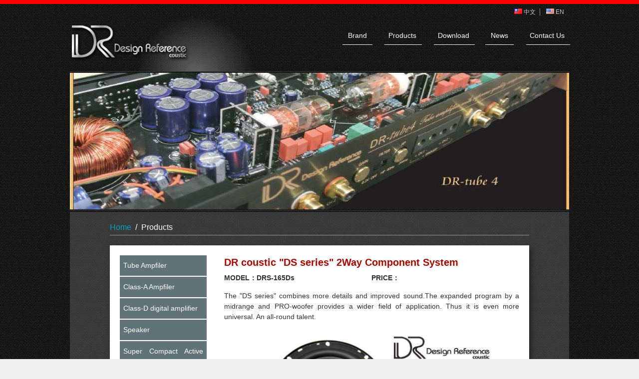

--- FILE ---
content_type: text/html; charset=UTF-8
request_url: http://dr-coustic.com/product_show.php?i=66
body_size: 3587
content:
<!DOCTYPE html>
<html>
<head>
<!-- META -->
<meta charset="UTF-8">
<meta http-equiv="Content-Type" content="text/html; charset=utf-8" />
<meta name="viewport" content="width=device-width, initial-scale=1.0">
<!--[if lt IE 9]>  
<script src="http://css3-mediaqueries-js.googlecode.com/svn/trunk/css3-mediaqueries.js"></script>  
<![endif]-->  
<title>DR coustic</title>
<meta name="keywords" content="DR coustic" />
<meta name="description" content="DR-coustic,DR coustic,DR" />
<meta name="company" content="DR-coustic" />
<meta name="copyright" content="夠創意" />
<meta name="Author" content="夠創意有限公司" />
<meta name="Creation-Date" content="2014-03-25 08:55:00" />
<meta name="rating" content="general" />
<meta name="robots" content="all" />
<meta name="revisit-after" content="3 days"  />
<meta name="url" content="http://www.dr-coustic.com/">


<meta name="DC.Title" content="DR coustic">
<meta name="DC.Subject" content="DR coustic">
<meta name="DC.Description" content="DR-coustic,DR coustic,DR">
<meta name="DC.Publisher" content="DR-coustic">
<meta name="DC.Contributor" content="DR-coustic">
<meta name="DC.Creator" content="夠創意有限公司">
<meta name="DC.Date" content="2014-03-25 08:55:00">

<meta http-equiv="Pragma" content="no-cache"> 
<meta http-equiv="Cache-Control" content="no-cache"> 
<meta http-equiv="Expires" content="0"> 
<link rel="shortcut icon" href="images/ACubeDT-Logo.ico" type="image/x-icon" />
<!-- CSS 基本樣式 -->
<link rel="stylesheet" href="//maxcdn.bootstrapcdn.com/font-awesome/4.3.0/css/font-awesome.min.css">
<link rel="stylesheet" href="css/uikit.css" />
<link rel="stylesheet" href="css/docs.css" />
<link rel="stylesheet" href="css/uikit.docs.min.css" />
<link rel="stylesheet" href="css/uikit.gradient.css" />
<!-- CSS -->
<link rel="stylesheet" type="text/css" href="css/kickstart.css" media="all" />
<link rel="stylesheet" type="text/css" href="style.css" media="all" />
<!-- 組件CSS -->
<link rel="stylesheet" type="text/css" href="css/components/slideshow.css" media="all" />
<!-- Javascript -->
<script type="text/javascript" src="https://ajax.googleapis.com/ajax/libs/jquery/1.9.1/jquery.min.js"></script>
<script type="text/javascript" src="js/kickstart.js"></script>
<!--基本樣式(必要)-->
<script src="js/jquery.js"></script>
<script src="js/uikit.js"></script>
<script src="js/uikit.min.js"></script>
<!--附加樣式-->
<script src="js/components/slideshow.js"></script>
<!---------------->
</head>
<body>
<div class="sky_bg w_1000">
  <!--header-->
  <div class="head_box">
  <!--語系-->
  <div class="chg_lng"> <a href="/product_show.php?i=66&lang=1"><img src="images/tw.gif" width="16" height="11" /> 中文</a> <a href="/product_show.php?i=66&lang=2"><img src="images/en.gif" width="16" height="11" /> EN</a> </div>
  <!--語系-->
  <div class=" uk-grid head_row">
    <div class="uk-width-2-5 left_box">
      <div class="logo"><a href="index.php"><img src="images/logo.png" ></a></div>
    </div>
    <div class="uk-width-3-5 right_box">
      <div class="head_menu">
        <ul class="uk-subnav uk-subnav-pill">
          <li><a href="brand.php">Brand</a></li>
          <li class="uk-parent" data-uk-dropdown>
          <a href="product.php">Products</a>
                <div class="uk-dropdown uk-dropdown-navbar uk-dropdown-center" >
                        <ul class="uk-nav uk-nav-navbar">
                                                            <li> <a href="product.php?c=25#top"> Tube Ampfiler</a> </li>
                                                                <li> <a href="product.php?c=30#top"> Class-A Ampfiler</a> </li>
                                                                <li> <a href="product.php?c=29#top"> Class-D digital amplifier</a> </li>
                                                                <li> <a href="product.php?c=32#top"> Speaker</a> </li>
                                                                <li> <a href="product.php?c=31#top"> Super Compact Active Subwoofer</a> </li>
                                                                <li> <a href="product.php?c=33#top"> Subwoofer</a> </li>
                                                        </ul>
                    </div>
          </li>
          <li><a href="download.php">Download</a></li>
          <li><a href="news.php">News</a></li>
          <li><a href="contactus.php">Contact Us</a></li>
        </ul>
      </div>
      <div class="mobile_menu"><a href="#mobile_menu" data-uk-offcanvas><i class="uk-icon-bars"></i> MENU</a></div>
    </div>
  </div>
</div>
<div class="dd5"></div>
<!-- 抽屜式邊欄 ---------------------------------------------------------------------->
<div id="mobile_menu" class="uk-offcanvas">
  <div class="uk-offcanvas-bar">
    <ul class="mobile_menu">
      <!-- 這是關聯了JavaScript的容器 -->
      <li class="uk-parent">
        <!-- 撥動下拉菜單的菜單項 -->
        <a href="brand.php">Brand</a>
        <!--品牌故事-->
        <!-- 這是下拉菜單 -->
        <ul class="sub">
        </ul>
      </li>
      <li class="uk-parent">
        <!-- 撥動下拉菜單的菜單項 -->
        <a href="product.php">Products</a>
        <!--產品資訊-->
        <ul class="sub">
                <li> <a href="product.php?c=25#top"> Tube Ampfiler</a> </li>
                <li> <a href="product.php?c=30#top"> Class-A Ampfiler</a> </li>
                <li> <a href="product.php?c=29#top"> Class-D digital amplifier</a> </li>
                <li> <a href="product.php?c=32#top"> Speaker</a> </li>
                <li> <a href="product.php?c=31#top"> Super Compact Active Subwoofer</a> </li>
                <li> <a href="product.php?c=33#top"> Subwoofer</a> </li>
                </ul>
      </li>
      <li class="uk-parent"> <a href="download.php">Download</a>
        <!--資料下載-->
        <!--  -->
        <ul class="sub">
        </ul>
      </li>
      <li class="uk-parent" > <a href="news.php">News</a>
        <!--最新消息-->
        <!--  -->
        <ul class="sub">
        </ul>
      </li>
      <li class="uk-parent" ><a href="contactus.php">Contact Us</a>
        <!--聯絡我們-->
      </li>
    </ul>
  </div>
</div>
  <!--header-->
  <!--主內容-->
  <div class="page_banner">
  <div class="uk-slidenav-position"  data-uk-slideshow="{autoplay:true, autoplayInterval:3000}">
      <ul class="uk-slideshow">
              <li><img src="upload_files/file578ca2b2668fb.jpg" width="1000" height="400"></li>
                <li><img src="upload_files/banner-1.jpg" width="1000" height="400"></li>
              </ul>
      <a href="" class="uk-slidenav uk-slidenav-contrast uk-slidenav-previous" data-uk-slideshow-item="previous"></a> <a href="" class="uk-slidenav uk-slidenav-contrast uk-slidenav-next" data-uk-slideshow-item="next"></a> </div>  </div>
  <div class="page_main">
  	<!--麵包屑始-->
  	<div class="breadcrumb">
        <ul class="uk-breadcrumb">
            <li><a href="index.php">Home</a></li>
            <li class="uk-active"><span>Products</span></li>
        </ul>
    </div>
    <!--麵包屑完-->
    <!--商品始-->
    <div class="product_row">
    	<!--循環始-->
    	<div class="product_box">
        	<div class="uk-grid">
                <div class="uk-width-1-4 left_box_1">
                	<div class="left_menu">
                    	<ul>
							                        	<a href="product.php?c=25#top"><li>
                            Tube Ampfiler                            </li></a>
                                                    	<a href="product.php?c=30#top"><li>
                            Class-A Ampfiler                            </li></a>
                                                    	<a href="product.php?c=29#top"><li>
                            Class-D digital amplifier                            </li></a>
                                                    	<a href="product.php?c=32#top"><li>
                            Speaker                            </li></a>
                                                    	<a href="product.php?c=31#top"><li>
                            Super Compact Active Subwoofer                            </li></a>
                                                    	<a href="product.php?c=33#top"><li>
                            Subwoofer                            </li></a>
                                                        
                        </ul>
                    </div>
                    <div class="dd5"></div>
                </div>
                <div class="uk-width-3-4 info_1 right_box_1">
                    <div class="title">
                    DR coustic &quot;DS series&quot; 2Way Component System                    </div>
                    <div class="uk-grid uk-grid-collapse">
                        <div class="uk-width-1-2 model">MODEL：DRS-165Ds</div>
                        <div class="uk-width-1-2 price">PRICE：</div>
                    </div>
                    <div class="col_6 model"></div>
                    <div class="col_6 price"></div>
                    <div class="txt">
					The &quot;DS series&quot; combines more details and  improved sound.The expanded program by a  midrange and PRO-woofer provides a wider field of application. Thus it is even more universal. An all-round talent.		
                     </div>			
                    <div class="pic"><img src="upload_files/file5787dbfbdc83c.jpg" width="500"  /></div>
                    <div class="txt">
					<p>
	<strong><span style="font-size:18px;"><span style="color: rgb(29, 33, 41); font-family: helvetica, arial, sans-serif; line-height: 18px;">DRS-165Ds 2Way Component&nbsp;</span><br style="color: rgb(29, 33, 41); font-family: helvetica, arial, sans-serif; font-size: 15px; line-height: 18px;" />
	<span style="color: rgb(29, 33, 41); font-family: helvetica, arial, sans-serif; line-height: 18px;">Impedance: 4&Omega;</span><br style="color: rgb(29, 33, 41); font-family: helvetica, arial, sans-serif; font-size: 15px; line-height: 18px;" />
	<span style="color: rgb(29, 33, 41); font-family: helvetica, arial, sans-serif; line-height: 18px;">RMS Power: 150W&nbsp;</span><br style="color: rgb(29, 33, 41); font-family: helvetica, arial, sans-serif; font-size: 15px; line-height: 18px;" />
	<span style="color: rgb(29, 33, 41); font-family: helvetica, arial, sans-serif; line-height: 18px;">Peak Music Power: 250W&nbsp;</span><br style="color: rgb(29, 33, 41); font-family: helvetica, arial, sans-serif; font-size: 15px; line-height: 18px;" />
	<span style="color: rgb(29, 33, 41); font-family: helvetica, arial, sans-serif; line-height: 18px;">Sensitivity(2.83V/1M): 91dB&nbsp;</span><br style="color: rgb(29, 33, 41); font-family: helvetica, arial, sans-serif; font-size: 15px; line-height: 18px;" />
	<span style="color: rgb(29, 33, 41); font-family: helvetica, arial, sans-serif; line-height: 18px;">Frequency response: 63Hz-22KHz</span></span></strong></p>
<div>
	&nbsp;</div>		
                     </div>	
                    <div class="center"><span class="goback" onClick="history.back()">Back</span></div>
                </div>
            </div>
            <div class="dd5"></div>
        </div>
        <!--循環始-->
        
    </div>
    <!--商品完-->
  <div class="dd5"></div>
  </div>
  <!--主內容-->
  <!--賣場LOGO-->
  <div class="index_store_box">
    <div class="uk-grid uk-grid-small">
          <div class="uk-vertical-align-middle uk-width-1-2 ">
        <a href="" title="奇摩商城"><div class="store">
        <img src="upload_files/file578ca05b48ae4.png"  >
        </div></a>
      </div>
            <div class="uk-vertical-align-middle uk-width-1-2 ">
        <a href="" title="PChome商城"><div class="store">
        <img src="upload_files/file578ca069ad160.png"  >
        </div></a>
      </div>
      
      <!--<div class="uk-vertical-align-middle uk-width-1-3 ">
        <a href="https://www.facebook.com/ysca.carstereo/"><div class="store"><img src="images/store-3.png" ></div></a>
      </div>-->
    </div>
    <div class="dd5"></div>
  </div>  <!--賣場LOGO-->
</div>
<!--foot-->

<div class="foot_box w_1000 foot_row">
  <div class="uk-grid uk-grid-medium">
    <div class="uk-width-1-5 left_box">
      <div class="logo"><img src="images/foot_logo.png" ></div>
    </div>
    <div class="uk-width-3-5 mid_box">
      <div class="foot_info">
        <p>ADDRESS：</p>
        <p><span>PHONE：06-2939995</span> <span>FAX：06-2985822</span> <span>E-MAIL：drcoustic@hotmail.com</span></p>
        <p><span>OPEN TIME：09:30-20:00</span> <span></span></p>
        <div class="dd5"></div>
      </div>
    </div>
    <div class="uk-width-1-5 right_box">
      <div class="fb_box">
            <a href="https://www.facebook.com/DRcoustic" target="_blank">
      <img src="images/fb.png" width="150"   style="margin-bottom:5px;" />
      </a>
      <iframe src="https://www.facebook.com/plugins/like.php?href=https%3A%2F%2Fwww.facebook.com%2Fysca.carstereo%2F&width=126&layout=button_count&action=recommend&show_faces=true&share=true&height=46&appId=1701148203462890" width="126" height="46" style="border:none;overflow:hidden" scrolling="no" frameborder="0" allowTransparency="true"></iframe>
      </div>
    </div>
  </div>
  <div class="dd5"></div>
  <address>
  <span>
  &copy;
  <script type="text/javascript">var mdate = new Date(); document.write(mdate.getFullYear());</script>
  DR-coustic. All Rights Reserved.</span>　
  <span>Designed by <a href="http://www.godesign.com.tw/" target="_blank">作愚行</a>.</span>
  </address>
</div><!--foot-->
<!-- End Grid -->
</body>
</html>


--- FILE ---
content_type: text/html; charset=UTF-8
request_url: http://dr-coustic.com/css/kickstart-menus.css
body_size: 2813
content:
<!DOCTYPE html>
<html>
<head>
<!-- META -->
<meta charset="UTF-8">
<meta http-equiv="Content-Type" content="text/html; charset=utf-8" />
<meta name="viewport" content="width=device-width, initial-scale=1.0">
<!--[if lt IE 9]>  
<script src="http://css3-mediaqueries-js.googlecode.com/svn/trunk/css3-mediaqueries.js"></script>  
<![endif]-->  
<title>DR coustic</title>
<meta name="keywords" content="DR coustic" />
<meta name="description" content="DR-coustic,DR coustic,DR" />
<meta name="company" content="DR-coustic" />
<meta name="copyright" content="夠創意" />
<meta name="Author" content="夠創意有限公司" />
<meta name="Creation-Date" content="2014-03-25 08:55:00" />
<meta name="rating" content="general" />
<meta name="robots" content="all" />
<meta name="revisit-after" content="3 days"  />
<meta name="url" content="http://www.dr-coustic.com/">


<meta name="DC.Title" content="DR coustic">
<meta name="DC.Subject" content="DR coustic">
<meta name="DC.Description" content="DR-coustic,DR coustic,DR">
<meta name="DC.Publisher" content="DR-coustic">
<meta name="DC.Contributor" content="DR-coustic">
<meta name="DC.Creator" content="夠創意有限公司">
<meta name="DC.Date" content="2014-03-25 08:55:00">

<meta http-equiv="Pragma" content="no-cache"> 
<meta http-equiv="Cache-Control" content="no-cache"> 
<meta http-equiv="Expires" content="0"> 
<link rel="shortcut icon" href="images/ACubeDT-Logo.ico" type="image/x-icon" />
<!-- CSS 基本樣式 -->
<link rel="stylesheet" href="//maxcdn.bootstrapcdn.com/font-awesome/4.3.0/css/font-awesome.min.css">
<link rel="stylesheet" href="css/uikit.css" />
<link rel="stylesheet" href="css/docs.css" />
<link rel="stylesheet" href="css/uikit.docs.min.css" />
<link rel="stylesheet" href="css/uikit.gradient.css" />
<!-- CSS -->
<link rel="stylesheet" type="text/css" href="css/kickstart.css" media="all" />
<link rel="stylesheet" type="text/css" href="style.css" media="all" />
<!-- 組件CSS -->
<link rel="stylesheet" type="text/css" href="css/components/slideshow.css" media="all" />
<!-- Javascript -->
<script type="text/javascript" src="https://ajax.googleapis.com/ajax/libs/jquery/1.9.1/jquery.min.js"></script>
<script type="text/javascript" src="js/kickstart.js"></script>
<!--基本樣式(必要)-->
<script src="js/jquery.js"></script>
<script src="js/uikit.js"></script>
<script src="js/uikit.min.js"></script>
<!--附加樣式-->
<script src="js/components/slideshow.js"></script>
<!---------------->
</head>
<body>
<div class="sky_bg w_1000">
  <!--header-->
  <div class="head_box">
  <!--語系-->
  <div class="chg_lng"> <a href="/css/kickstart-menus.css&lang=1"><img src="images/tw.gif" width="16" height="11" /> 中文</a> <a href="/css/kickstart-menus.css&lang=2"><img src="images/en.gif" width="16" height="11" /> EN</a> </div>
  <!--語系-->
  <div class=" uk-grid head_row">
    <div class="uk-width-2-5 left_box">
      <div class="logo"><a href="index.php"><img src="images/logo.png" ></a></div>
    </div>
    <div class="uk-width-3-5 right_box">
      <div class="head_menu">
        <ul class="uk-subnav uk-subnav-pill">
          <li><a href="brand.php">Brand</a></li>
          <li class="uk-parent" data-uk-dropdown>
          <a href="product.php">Products</a>
                <div class="uk-dropdown uk-dropdown-navbar uk-dropdown-center" >
                        <ul class="uk-nav uk-nav-navbar">
                                                            <li> <a href="product.php?c=25#top"> Tube Ampfiler</a> </li>
                                                                <li> <a href="product.php?c=30#top"> Class-A Ampfiler</a> </li>
                                                                <li> <a href="product.php?c=29#top"> Class-D digital amplifier</a> </li>
                                                                <li> <a href="product.php?c=32#top"> Speaker</a> </li>
                                                                <li> <a href="product.php?c=31#top"> Super Compact Active Subwoofer</a> </li>
                                                                <li> <a href="product.php?c=33#top"> Subwoofer</a> </li>
                                                        </ul>
                    </div>
          </li>
          <li><a href="download.php">Download</a></li>
          <li><a href="news.php">News</a></li>
          <li><a href="contactus.php">Contact Us</a></li>
        </ul>
      </div>
      <div class="mobile_menu"><a href="#mobile_menu" data-uk-offcanvas><i class="uk-icon-bars"></i> MENU</a></div>
    </div>
  </div>
</div>
<div class="dd5"></div>
<!-- 抽屜式邊欄 ---------------------------------------------------------------------->
<div id="mobile_menu" class="uk-offcanvas">
  <div class="uk-offcanvas-bar">
    <ul class="mobile_menu">
      <!-- 這是關聯了JavaScript的容器 -->
      <li class="uk-parent">
        <!-- 撥動下拉菜單的菜單項 -->
        <a href="brand.php">Brand</a>
        <!--品牌故事-->
        <!-- 這是下拉菜單 -->
        <ul class="sub">
        </ul>
      </li>
      <li class="uk-parent">
        <!-- 撥動下拉菜單的菜單項 -->
        <a href="product.php">Products</a>
        <!--產品資訊-->
        <ul class="sub">
                <li> <a href="product.php?c=25#top"> Tube Ampfiler</a> </li>
                <li> <a href="product.php?c=30#top"> Class-A Ampfiler</a> </li>
                <li> <a href="product.php?c=29#top"> Class-D digital amplifier</a> </li>
                <li> <a href="product.php?c=32#top"> Speaker</a> </li>
                <li> <a href="product.php?c=31#top"> Super Compact Active Subwoofer</a> </li>
                <li> <a href="product.php?c=33#top"> Subwoofer</a> </li>
                </ul>
      </li>
      <li class="uk-parent"> <a href="download.php">Download</a>
        <!--資料下載-->
        <!--  -->
        <ul class="sub">
        </ul>
      </li>
      <li class="uk-parent" > <a href="news.php">News</a>
        <!--最新消息-->
        <!--  -->
        <ul class="sub">
        </ul>
      </li>
      <li class="uk-parent" ><a href="contactus.php">Contact Us</a>
        <!--聯絡我們-->
      </li>
    </ul>
  </div>
</div>
  <!--header-->
  <!--幻燈片-->
  <div class="index_slider">
    <div class="uk-slidenav-position" data-uk-slideshow="{autoplay:true, autoplayInterval:3000}">
      <ul class="uk-slideshow">
              <li><img src="upload_files/file5779f12623c02.jpg" width="1000" height="400"></li>
                <li><img src="upload_files/file5779f296d6467.jpg" width="1000" height="400"></li>
                <li><img src="upload_files/file5779f2859b808.jpg" width="1000" height="400"></li>
                <li><img src="upload_files/file5779eeadd7bb5.jpg" width="1000" height="400"></li>
              </ul>
      <a href="" class="uk-slidenav uk-slidenav-contrast uk-slidenav-previous" data-uk-slideshow-item="previous"></a>
      <a href="" class="uk-slidenav uk-slidenav-contrast uk-slidenav-next" data-uk-slideshow-item="next"></a>
      <ul class="uk-dotnav uk-dotnav-contrast uk-position-bottom uk-flex-center" style=" top: 92%; ">
        <li data-uk-slideshow-item="0"><a href=""></a></li>
        <li data-uk-slideshow-item="1"><a href=""></a></li>
      </ul>
    </div>
  <div class="dd5"></div>
  </div>
  <!--幻燈片-->
  <!--賣場LOGO-->
  <div class="index_store_box">
    <div class="uk-grid uk-grid-small">
          <div class="uk-vertical-align-middle uk-width-1-2 ">
        <a href="" title="奇摩商城"><div class="store">
        <img src="upload_files/file578ca05b48ae4.png"  >
        </div></a>
      </div>
            <div class="uk-vertical-align-middle uk-width-1-2 ">
        <a href="" title="PChome商城"><div class="store">
        <img src="upload_files/file578ca069ad160.png"  >
        </div></a>
      </div>
      
      <!--<div class="uk-vertical-align-middle uk-width-1-3 ">
        <a href="https://www.facebook.com/ysca.carstereo/"><div class="store"><img src="images/store-3.png" ></div></a>
      </div>-->
    </div>
    <div class="dd5"></div>
  </div>  <!--賣場LOGO-->
</div>
<!--foot-->

<div class="foot_box w_1000 foot_row">
  <div class="uk-grid uk-grid-medium">
    <div class="uk-width-1-5 left_box">
      <div class="logo"><img src="images/foot_logo.png" ></div>
    </div>
    <div class="uk-width-3-5 mid_box">
      <div class="foot_info">
        <p>ADDRESS：</p>
        <p><span>PHONE：06-2939995</span> <span>FAX：06-2985822</span> <span>E-MAIL：drcoustic@hotmail.com</span></p>
        <p><span>OPEN TIME：09:30-20:00</span> <span></span></p>
        <div class="dd5"></div>
      </div>
    </div>
    <div class="uk-width-1-5 right_box">
      <div class="fb_box">
            <a href="https://www.facebook.com/DRcoustic" target="_blank">
      <img src="images/fb.png" width="150"   style="margin-bottom:5px;" />
      </a>
      <iframe src="https://www.facebook.com/plugins/like.php?href=https%3A%2F%2Fwww.facebook.com%2Fysca.carstereo%2F&width=126&layout=button_count&action=recommend&show_faces=true&share=true&height=46&appId=1701148203462890" width="126" height="46" style="border:none;overflow:hidden" scrolling="no" frameborder="0" allowTransparency="true"></iframe>
      </div>
    </div>
  </div>
  <div class="dd5"></div>
  <address>
  <span>
  &copy;
  <script type="text/javascript">var mdate = new Date(); document.write(mdate.getFullYear());</script>
  DR-coustic. All Rights Reserved.</span>　
  <span>Designed by <a href="http://www.godesign.com.tw/" target="_blank">作愚行</a>.</span>
  </address>
</div><!--foot-->
<!-- End Grid -->
</body>
</html>


--- FILE ---
content_type: text/css
request_url: http://dr-coustic.com/css/docs.css
body_size: 3937
content:
/*
 * Component:       Docs
 * Description:     Defines styles for the UIkit documentation
 ========================================================================== */


/* Fonts
 ========================================================================== */

@font-face {
    font-family: 'Proxima Nova';
    src: url('../fonts/proximanova-light-webfont.eot');
    src: url('../fonts/proximanova-light-webfont.eot?#iefix') format('embedded-opentype'),
        url('../fonts/proximanova-light-webfont.woff') format('woff'),
        url('../fonts/proximanova-light-webfont.ttf') format('truetype'),
        url('../fonts/proximanova-light-webfont.svg#ProximaNovaLight') format('svg');
    font-weight: 300;
    font-style: normal;
}

@font-face {
    font-family: 'Proxima Nova';
    src: url('../fonts/proximanova-reg-webfont.eot');
    src: url('../fonts/proximanova-reg-webfont.eot?#iefix') format('embedded-opentype'),
        url('../fonts/proximanova-reg-webfont.woff') format('woff'),
        url('../fonts/proximanova-reg-webfont.ttf') format('truetype'),
        url('../fonts/proximanova-reg-webfont.svg#ProximaNovaReg') format('svg');
    font-weight: 400;
    font-style: normal;
}

body, h1, h2, h3, h4, h5, h6,
.uk-navbar-nav > li > a { font-family: "Proxima Nova", "Helvetica Neue", Helvetica, Arial, sans-serif; }


/* Base
 ========================================================================== */

html {
    overflow-y: scroll;
    -webkit-font-smoothing: antialiased;
    -moz-osx-font-smoothing: grayscale;
}


/* Layout
 ========================================================================== */


.tm-background { background: #252525; }

/*
 * Blocks
 */

.tm-middle,
.tm-section,
.tm-footer { padding: 50px 0; }

/* Tablet and bigger */
@media (min-width: 768px) {

    .tm-middle,
    .tm-section,
    .tm-footer { padding: 90px 0; }

}

/* Large screen and bigger */
@media (min-width: 1220px) {

    .tm-middle,
    .tm-section,
    .tm-footer { padding: 120px 0; }

}


/*
 * Middle
 */

.tm-middle { background: #fff; }

/* Tablet and bigger */
@media (min-width: 768px) {

    .tm-sidebar {
        margin-right: -1px !important;
        border-right: 1px solid #E5E5E5;
    }

    .tm-main {
        padding-left: 50px !important;
        border-left: 1px solid #E5E5E5;
    }

    .tm-sidebar .uk-panel { padding-right: 20px; }

}

/*
 * Sections
 */

.tm-section .uk-heading-large { margin-bottom: 20px; }
.tm-section .uk-text-large { margin-bottom: 60px; }

.tm-section-color-1 { background: #2ba3d4 url("../images/bg_teaser.svg") 50% 50% no-repeat; }

/* Desktop and bigger */
@media (max-width: 959px) {

    .tm-section-color-1 { background-image: none; }

}

.tm-section-color-2 { background: #3dc0f1; }

.tm-section-colored,
.tm-section-colored h1,
.tm-section-colored h2,
.tm-section-colored a:not([class]) { color: #fff !important; }

.tm-section-color-2 a { text-decoration: underline; }

.tm-section-color-white { background: #fff; }

/* Tablet and bigger */
@media (min-width: 768px) {

    .tm-section-color-white .uk-grid-divider:not(:empty) > [class*='uk-width-medium-']:not(.uk-width-medium-1-1):nth-child(n+2) { border-left: 1px dashed #ddd; }
    .tm-section-color-2 .uk-grid-divider:not(:empty) > [class*='uk-width-medium-']:not(.uk-width-medium-1-1):nth-child(n+2) { border-left: 1px dashed rgba(255,255,255,0.4); }

}

/*
 * Header section
 */

.tm-logo { margin: 10px 0 20px 0; }

.tm-button-download {
    margin: -30px 0 15px 0;
    /* Style */
    box-shadow: 1px 1px 1px rgba(0,0,0,0.1);
    background: #fff;
    border: none;
    color: #2ba3d4 !important;
    /* Size */
    min-height: 50px;
    padding: 0 30px;
    line-height: 50px;
    font-size: 18px;
}

.tm-button-download:hover {
    background: #82cff0;
    color: #fff !important;
    text-shadow: 0 1px 0 rgba(0,0,0,0.1);
    -webkit-transition: background-color .15s ease-in-out;
    transition: background-color .15s ease-in-out;
}

.tm-button-download:focus,
.tm-button-download:active {
    background: #2e93bc;
    color: #fff !important;
    text-shadow: 0 1px 0 rgba(0,0,0,0.1);
    box-shadow: inset 0 1px 1px rgba(0,0,0,0.15),
                inset 0 -1px 0px rgba(0,0,0,0.05),
                inset 1px 0px 0px rgba(0,0,0,0.05),
                inset -1px 0px 0px rgba(0,0,0,0.05);
    -webkit-transition: background-color .05s ease-in-out;
    transition: background-color .05s ease-in-out;
}

.tm-image-pull { margin-bottom: -10px; }

/*
 * Community
 */

.tm-margin-large-bottom { margin-bottom: 80px; }

.tm-panel-link,
.tm-panel-link:hover {
    text-decoration: none;
    color: #444;
}

.tm-panel-link {
    padding: 30px 30px 60px 30px;
    border: 1px solid #e5e5e5;
}

.tm-panel-link:after {
    content: "";
    display: none;
    position: absolute;
    height: 5px;
    right: -1px;
    left: -1px;
    bottom: -1px;
    background: #0BA1D8;
}

.tm-panel-link:hover:after { display: block; }

.tm-panel-link:hover h2 { color: #0BA1D8; }

/* Only phones */
.tm-grid-margin-large .uk-grid-margin { margin-top: 50px; }

.tm-icon {
    position: relative;
    width: 80px;
    margin: -60px auto 0 auto;
    border-radius: 5px;
    background: #0BA1D8;
    line-height: 80px;
    color: #fff;
}

.tm-icon:after {
    content: "";
    display: block;
    position: absolute;
    bottom: -10px;
    left: 50%;
    width: 0;
    height: 0;
    margin-left: -10px;
    border: 10px solid #0BA1D8;
    border-right-color: transparent;
    border-left-color: transparent;
    border-bottom: none;
}

.tm-panel-link { -webkit-backface-visibility: hidden; }

.tm-panel-link:hover .tm-icon {
    transform: translateY(5px);
    -webkit-transform: translateY(5px);
    transition: all 0.1s ease-out;
    -webkit-transition: all 0.1s ease-out;
}

/*
 * Footer
 */

.tm-footer .uk-subnav-line > li:before { border-color: #ddd; }

.tm-footer,
.tm-footer a { color: #ddd !important; }
.tm-footer a:hover { color: #fff !important; }


/* UIkit component modifiers
 ========================================================================== */

/*
 * Navbar
 */

.tm-navbar {
    padding: 15px 0;
    border: none;
    background: #000;
}

.tm-navbar .uk-navbar-content,
.tm-navbar .uk-navbar-brand,
.tm-navbar .uk-navbar-toggle {
    height: 40px;
    margin-top: 0;
    text-shadow: none;
}

.tm-navbar .uk-navbar-nav > li > a {
    height: 40px;
    margin: 0;
    border: none;
    border-radius: 3px !important;
    text-shadow: none;
    font-size: 15px;
}

.tm-navbar .uk-navbar-nav > li { margin-left: 20px; }

/* Hover */
.tm-navbar .uk-navbar-nav > li:hover > a,
.tm-navbar .uk-navbar-nav > li > a:focus,
.tm-navbar .uk-navbar-nav > li.uk-open > a {
    border: none;
    color: #FFF;
}

/* Active */
.tm-navbar .uk-navbar-nav > li.uk-active > a {
    background-color: #2BA3D4;
    color: #FFF;
}

/* OnClick */
.tm-navbar .uk-navbar-nav > li > a:active { background-color: transparent; }

/*
 * Nav
 */

.tm-nav > li > a { color: #777; }

/* Hover */
.tm-nav > li > a:hover,
.tm-nav > li > a:focus,
.tm-nav > li.uk-active > a  {
    background: #F5F5F5;
    color: #444;
}

/* Sub-object: `nav-header` */
.tm-nav .uk-nav-header {
    color: #222;
    font-weight: normal;
}

/*
 * Nav
 */

.tm-subnav > li:nth-child(n+2) { margin-left: 20px; }

/*
 * Article
 */

.tm-article-subtitle {
    padding-left: 6px;
    border-left: 3px solid #1FA2D6;
    font-size: 16px;
    line-height: 16px;
}

/*
 * Showcase Overlay
 */

.tm-overlay-icon:empty:before {
    content: "\f064";
    width: 60px;
    height: 60px;
    margin-top: -30px;
    margin-left: -30px;
    font-size: 60px;
}


/* Custom content
 ========================================================================== */

/*
 * Style grid for showcase purpose
 */

.tm-grid-truncate code {
    /* Truncate */
    overflow: hidden;
    text-overflow: ellipsis;
    white-space: nowrap;
    /* Nedded */
    max-width: 80%;
    display: inline-block;
    vertical-align: middle;
    line-height: 16px;
}

.tm-icons > [class*="uk-width-"] {
    padding-bottom: 5px;
    padding-top: 5px;
}

/*
 * Generate different grid panel colors
 */

.tm-grid-colors > * > * { padding: 20px; }

.tm-grid-colors > :nth-child(8n-7) > * { background: rgba(130,200,240,0.1); }
.tm-grid-colors > :nth-child(8n-6) > * { background: rgba(130,200,240,0.15); }
.tm-grid-colors > :nth-child(8n-5) > * { background: rgba(130,200,240,0.2); }
.tm-grid-colors > :nth-child(8n-4) > * { background: rgba(130,200,240,0.25); }
.tm-grid-colors > :nth-child(8n-3) > * { background: rgba(130,200,240,0.3); }
.tm-grid-colors > :nth-child(8n-2) > * { background: rgba(130,200,240,0.35); }
.tm-grid-colors > :nth-child(8n-1) > * { background: rgba(130,200,240,0.40); }
.tm-grid-colors > :nth-child(8n) > * { background: rgba(130,200,240,0.45); }

/*
 * Generate different grid panel heights
 */

.tm-grid-heights > :nth-child(8n-7) > * { height: 80px; }
.tm-grid-heights > :nth-child(8n-6) > * { height: 100px; }
.tm-grid-heights > :nth-child(8n-5) > * { height: 160px; }
.tm-grid-heights > :nth-child(8n-4) > * { height: 120px; }
.tm-grid-heights > :nth-child(8n-3) > * { height: 180px; }
.tm-grid-heights > :nth-child(8n-2) > * { height: 130px; }
.tm-grid-heights > :nth-child(8n-1) > * { height: 150px; }
.tm-grid-heights > :nth-child(8n) > * { height: 110px; }


/* Customizer
 ========================================================================== */

.cm-customizer,
.cm-customizer body {
    height: 100%;
    overflow: hidden;
}

/*
 * Sidebar
 */

.cm-sidebar {
    position: fixed;
    top: 0;
    bottom: 0;
    left: 0;
    z-index: 1;
    width: 310px;
    border-right: 1px solid rgba(0,0,0,0.1);
}

.cm-sidebar-header {
    position: absolute;
    top: 0;
    left: 0;
    right: 0;
    height: 110px;
    padding: 20px 30px;
    border-bottom: 1px solid rgba(0,0,0,0.1);
}

.cm-sidebar-content {
    position: absolute;
    top: 151px;
    bottom: 116px;
    left: 0;
    right: 0;
    padding: 20px 20px 0 30px;
    overflow-y: scroll;
}

.cm-sidebar-footer {
    position: absolute;
    bottom: 0;
    left: 0;
    right: 0;
    height: 75px;
    padding: 20px 30px;
    border-top: 1px solid rgba(0,0,0,0.1);
}

.cm-sidebar-footer .uk-grid + .uk-grid { margin-top: 15px; }

.cm-file-import {
    display: inline-block;
    position: relative;
    overflow: hidden;
}

.cm-file-import input[type=file] {
    position: absolute;
    right: 0;
    top: 0;
    font-size: 500px;
    opacity: 0;
    cursor: pointer;
}

/*
 * Iframe wrapper
 */

.cm-wrapper {
    position: absolute;
    top: 0;
    bottom: 0;
    left: 310px;
    right: 0;
}

.cm-wrapper > iframe {
    -moz-box-sizing: border-box;
    box-sizing: border-box;
    width: 100%;
    height: 100%;
    padding-top: 70px;
    margin-top: -70px;
}

/* Fixed links in navbar not clickable caused by iframe overlay */
.tm-navbar { position: relative; }

/*
 * Sidebar content
 */

.cm-vars {
    padding-bottom: 20px;
    font-size: 12px;
}

.cm-form-title .more-link:after {
    content: "(more)";
    font-size: 12px;
    text-transform: none;
}

.show-more .cm-form-title .more-link:after { content: "(hide)"; }

/*
 * Variables form
 */

.cm-form fieldset + fieldset { margin-top: 25px; }

.cm-form-title {
    font-size: 16px !important;
    line-height: 22px !important;
    text-transform: capitalize !important;
}

.cm-form .uk-form-row + .uk-form-row { margin-top: 5px; }

.cm-form .uk-form-label {
    float: left;
    line-height: 25px;
    /* Text truncate */
    max-width: 180px;
    overflow: hidden;
    text-overflow: ellipsis;
    text-transform: capitalize;
    white-space: nowrap;
}

.cm-form .uk-form-controls { float: right; }

.cm-form select,
.cm-form.uk-form input {
    width: 60px;
    border: 0;
    box-shadow: none;
}

.cm-form.uk-form input { text-align: right; }

.cm-form select:focus,
.cm-form.uk-form input:focus { background: none; }

.cm-form :-ms-input-placeholder { color: #ddd !important; }
.cm-form ::-moz-placeholder { color: #ddd; }
.cm-form ::-webkit-input-placeholder { color: #ddd; }

/*
 * Advanced mode
 */

.cm-more-link,
.cm-advanced,
.cm-more { display: none; }

.cm-show-advanced .cm-advanced,
.cm-show-advanced .cm-show-more .cm-more { display: block; }
.cm-show-advanced .cm-more-link { display: inline; }

.cm-more-link:after {
    content: "(more)";
    font-size: 12px;
    text-transform: none;
    line-height: 1;
}

.cm-show-more .cm-more-link:after { content: "(hide)"; }

/*
 * Download modal
 */

.cm-modal textarea {
    height: 400px;
    resize: none;
    font-family: Consolas, monospace, serif;
}

/*
 * Loading spinner
 */

.cm-spinner {
    position: absolute;
    left: 50%;
    top: 50%;
    margin-top: -15px;
    margin-left: -15px;
    font-size: 30px;
    z-index: 1000;
}

/*
 * Error
 */

.cm-error {
    position: absolute;
    left: 50%;
    top: 40%;
    width: 300px;
    margin-left: -176px;
    display: none;
    z-index: 1000;
}

/*
 * Responsive behavior
 */

/* Fix sidebar position if offcanvas appears */
.uk-offcanvas-page .cm-sidebar { left: auto; }


/* Colorpicker
 ========================================================================== */

.sp-placeholder {
    width: 15px;
    height: 15px;
    margin: 5px;
    border-radius: 2px;
    float: right;
    cursor: pointer;

    background-image: url([data-uri]);
}

.sp-placeholder-color {
    width: 15px;
    height: 15px;
    border-radius: 2px;
    box-shadow: 0 0 0 1px rgba(0, 0, 0, 0.1) inset;
}

.sp-replacer {
    padding: 5px;
    background: transparent;
    float: right;
    border: 0;
}

.sp-preview {
    height: 15px;
    width: 15px;
    margin: 0;
    border: none;
    border-radius: 2px;
}

.sp-preview-inner {
    box-shadow: 0 0 0 1px rgba(0, 0, 0, 0.1) inset;
    border-radius: 2px;
}

.sp-dd { display: none; }

.sp-container {
    border: 1px solid #d3d3d3;
    background-color: #fff;
    border-radius: 4px;
    box-shadow: 0 2px 5px rgba(0,0,0,0.1);
}

input.sp-input {
    -moz-box-sizing: border-box !important;
    box-sizing: border-box !important;
    height: auto;
    padding: 5px 6px;
    border: 1px solid #e5e5e5;
    background: #fff;
    border-radius: 4px;
    box-shadow: 0 1px 1px rgba(0, 0, 0, 0.08) inset;
    color: #444;
    transition: all 0.2s linear 0s;
}

.sp-input:focus {
    border-color: #99BACA;
    background-color: #f5fBfE;
}

.sp-picker-container { border-left: none; }

.sp-dragger {
    height: 10px;
    width: 10px;
    border: none;
    background: #fff;
    border-radius: 10px;
    box-shadow: 0 0 3px rgba(0,0,0,0.5);
}

.sp-color,
.sp-hue { border-color: #ccc; }

.sp-slider {
    left: -4px;
    right: -4px;
    height: 8px;
    border-color: #ccc;
}

.sp-alpha-enabled .sp-top { margin-bottom: 28px; }

.sp-alpha {
    bottom: -23px;
    height: 12px;
}

.sp-alpha-handle { border-color: #d3d3d3; }

.sp-alpha-inner { border-color: #ddd; }

.sp-container button {
    min-height: 30px;
    padding: 0 12px;
    border: 1px solid rgba(0,0,0,0.2);
    border-bottom-color: rgba(0,0,0,0.3);
    border-radius: 4px;
    background-color: #eee;
    background-image: -webkit-linear-gradient(top, #fff, #eee);
    background-image: linear-gradient(to bottom, #fff, #eee);
    color: #666;
    line-height: 28px;
    text-shadow: 0 1px 0 #fff;
}

.sp-container button:hover {
    border: 1px solid rgba(0,0,0,0.2);
    border-bottom-color: rgba(0,0,0,0.3);
    background-color: #f5f5f5;
    background-image: none;
    text-shadow: 0 1px 0 #fff;
}

.sp-container button:active { box-shadow: inset 0 2px 4px rgba(0,0,0,0.1); }

.sp-cancel, .sp-reset { color: #0077DD !important; }
.sp-cancel:hover, .sp-reset:hover {
    color: #005599 !important;
    text-decoration: underline;
}

.sp-container,
.sp-container button,
.sp-container input,
.sp-color,
.sp-cancel, .sp-reset,
.sp-hue { font: inherit; }

.sp-input-container { margin-bottom: 10px; }

--- FILE ---
content_type: text/css
request_url: http://dr-coustic.com/style.css
body_size: 3643
content:
/* v1.0 | 20080212 */

@font-face {
 font-family: "微軟雅黑", "Microsoft YaHei", "宋體", Arial, "微軟正黑體", "Microsoft JhengHei", "Arimo", arial, verdana, sans-serif;
 src: local(Heiti TC), local("微軟正黑體"), local("Microsoft JhengHei");
 unicode-range: U+4E00-9FFF;
}
html, body, div, span, applet, object, iframe, h1, h2, h3, h4, h5, h6, p, blockquote, pre, a, abbr, acronym, address, big, cite, code, del, dfn, em, font, img, ins, kbd, q, s, samp, small, strike, strong, sub, sup, tt, var, b, u, i, center, dl, dt, dd, ol, ul, li, fieldset, form, label, legend, table, caption, tbody, tfoot, thead, tr, th, td {
	margin: 0;
	padding: 0;
	border: 0;
	outline: 0;
	font-size: 1em;
	/*vertical-align: baseline;*/
    background: transparent;
	font-family: "微軟正黑體", "Arimo", arial, verdana, sans-serif;
}
body {
	line-height: 1;
}
ol, ul {
	list-style: none;
}
blockquote, q {
	quotes: none;
}
blockquote:before, blockquote:after, q:before, q:after {
	content: '';
	content: none;
}
/* remember to define focus styles! */
:focus {
	outline: 0;
}
/* remember to highlight inserts somehow! */
ins {
	text-decoration: none;
}
del {
	text-decoration: line-through;
}
/* tables still need 'cellspacing="0"' in the markup */
table {
	border-collapse: collapse;
	border-spacing: 0;
}
.dd5 {
	clear:both;
	margin:0px;
	padding:0px;
	height:0px;
}
a{
	-webkit-transition: all 0.4s linear;
	-moz-transition: all 0.4s linear;
	-o-transition: all 0.4s linear;
	-ms-transition: all 0.4s linear;
	transition: all 0.4s linear;
	}
a:hover{
	text-decoration:none;
	
	-webkit-transition: all 0.4s linear;
	-moz-transition: all 0.4s linear;
	-o-transition: all 0.4s linear;
	-ms-transition: all 0.4s linear;
	transition: all 0.4s linear;
	}
/*
	99Lime.com HTML KickStart by Joshua Gatcke
	style.css

*/

/*---------------------------------
	IMPORTS
-----------------------------------*/
@import url(http://fonts.googleapis.com/css?family=Arimo:400,700);
/*---------------------------------
	OVERRIDES
-----------------------------------*/
h1, h2, h3, h4, h5, h6 {
	font-family: "微軟正黑體", "Arimo", arial, verdana, sans-serif;
	font-weight:normal;
}
thead th, tbody th {
	font-family: "微軟正黑體", "Arimo", arial, verdana, sans-serif;
}
button, a.btn, input[type="submit"], input[type="reset"], input[type="button"] {
	font-family: "微軟正黑體", "Arimo", arial, verdana, sans-serif;
}
.menu {
	font-family: "微軟正黑體", "Arimo", arial, verdana, sans-serif;
}
blockquote {
	font-family: "微軟正黑體", "Arimo", arial, verdana, sans-serif;
}

/*---------------------------------
	LAYOUT
-----------------------------------*/
html, body {
	width:100%;
	height:100%;
	font-family: "微軟雅黑", "Microsoft YaHei", "宋體", Arial, "微軟正黑體", "Microsoft JhengHei", "Arimo", arial, verdana, sans-serif;
}
body {
	height:100%;
	margin:0;
	padding:0 0 0 0;
	color: #FCFCFC;
	background:#efefef url(images/binding_dark.png);
	font:normal 0.9em/150% 'Arimo', arial, verdana, sans-serif;
	text-shadow: 0 0 1px transparent; /* google font pixelation fix */
	border-top:8px #F00 solid;
}
#wrap {
	width:100%;
	background:#fff;
	margin:30px auto 30px auto;
	padding:0 2%;
	border:1px solid #ccc;
}
#footer {
	text-align:center;
	padding:20px;
	margin:0;
	border-top:1px solid #ddd;
	color:#999;
	font-size:0.8em;
	text-shadow:0px 1px 1px #fff;
	position: relative;
	top:0;
	left:0;
	background:#fff;
}
#link-top {
	display:none;
}
/* NAV BAR*/
.navbar {
	position:fixed;
	top:0;
	left:0;
	width: 100%;
	background:#000;
	color:#fff;
	z-index:1000;
}
.navbar #logo {
	position:absolute;
	top:0;
	right:0;
	padding:0.5em 1em;
	font-size: 1.7em;
	color:#efefef;
	text-decoration:none;
}
.navbar span {
	color:#86dc00;
}
.navbar ul {
	display:inline-block;
	margin:0;
	padding:0;
}
.navbar li {
	margin:0;
	padding:0;
	list-style-type:0;
	display:inline-block;
}
.navbar li a {
	display:inline-block;
	color:#efefef;
	padding:1em 1.3em;
	text-decoration:none;
	text-transform: uppercase;
	line-height:100%;
	font-size: 1.2em;
}
.callout {
	background:#4598ef;/*#86dc00;*/
	padding:3em 0;
	color:#fff;
	box-shadow:inset 0 0 10px rgba(0, 0, 0, 0.2);
	text-align: center;
	text-shadow:0px 1px 3px rgba(0, 0, 0, 0.2);
	display:block;
}
.callout + div.grid {
	margin-top:50px;
}
a.callout {
	cursor:pointer;
}
.callout i.icon-4x {
	font-size:6em;
}
.callout h4 {
	margin-bottom:30px;
}
.callout-top {
	margin:50px 0 0 0;
}
.callout p {
	margin-bottom:0;
}
.callout .button {
	margin-top:10px;
}
.callout.green {
	background:#19ad0b;/*#86dc00;*/
}
#mc_embed_signup {
	padding:30px 0;
}
#ui-preview {
	border:5px solid #ddd;
	margin:30px 0;
	display:block;
}
.dd5 {
	width:0px;
	height:0px;
	clear:both;
	margin:0px;
	padding:0px;
}
/*------------------------------------------------*/
.w_1000 {
	max-width:1000px;
	margin:auto;
}
.sky_bg {
}
.head_box {
	padding:40px 0px 20px;
	background: url(images/light.png) no-repeat bottom;
	background-position:124px -10%;
	border-bottom:1px #3A3A3A solid;
	margin-bottom:2px;
	position:relative;
}
.head_box .logo img {
	max-width:240px;
	height:auto;
}
.head_menu {
	text-align:right;
	padding-top:10px;
}
.head_menu > ul {
	float:right;
}
.head_menu .uk-subnav-pill > * > * {
	border-radius:0px;
}
.head_menu .uk-subnav > * {
	margin-left:15px;
}
.head_menu > ul li {
	position:relative;
}
.head_menu > ul li a:after {
	content:"";
	width:90%;
	height:1px;
	margin:0px 12.5%;
	background:#FFF;
	position: absolute;
	float:left;
	bottom:-5px;
	left:0px;
	z-index:10;
	
	-webkit-transition: all 0.4s linear;
	-moz-transition: all 0.4s linear;
	-o-transition: all 0.4s linear;
	-ms-transition: all 0.4s linear;
	transition: all 0.4s linear;
}
.head_menu a {
	color: #fff;/*border-bottom:1px #FFF solid;*/
	
	
	}
.head_menu > ul li:hover a {
	background:none;
	
	
	-webkit-transition: all 0.4s linear;
	-moz-transition: all 0.4s linear;
	-o-transition: all 0.4s linear;
	-ms-transition: all 0.4s linear;
	transition: all 0.4s linear;
}
.uk-subnav > li:hover > a{
	color: #68F8FF;
	}
.head_menu > ul li:hover a:after {
	height:5px;
	bottom:-9px;
	background:#F00;
	
	-webkit-transition: all 0.4s linear;
	-moz-transition: all 0.4s linear;
	-o-transition: all 0.4s linear;
	-ms-transition: all 0.4s linear;
	transition: all 0.4s linear;
}
.uk-subnav-pill > * > *:focus {
  background: none;
  box-shadow:none;
  color:#FFF;
}
/**/
.uk-dropdown {
	width:auto;
	min-width:150px;
	}
.uk-dropdown-navbar {
	background: rgba(255, 255, 255, 0.90);
	margin-left:0px;
	border-radius:7px!important;
	/*display:block!important;*/
	}
.uk-dropdown-navbar > ul li{
	text-align:center;
	float:none;
	}
.uk-dropdown-navbar > ul li:hover{
	color:#333;
	}
.uk-dropdown-navbar > ul li:hover a {
	color:#333;
	}
.uk-dropdown-navbar > ul li a:hover{
	background:#09C;
	color:#FFF;
	}
.uk-dropdown-navbar > ul li a:after{
	display:none;
	}

/**/
.mobile_menu {
	display:none;
	
	}
.mobile_menu > a{
	line-height:70px;	
	position:relative;
	right:20%;
	}
.mobile_menu a{
	color:#FFF;
	}
.mobile_menu a:hover{
	color:#5EE1EF;
	}
.mobile_menu i{
	padding:7px 10px;
	background:#FFF;
	border-radius:5px;
	color:#33C7FF;
	
	-webkit-transition: all 0.4s linear;
	-moz-transition: all 0.4s linear;
	-o-transition: all 0.4s linear;
	-ms-transition: all 0.4s linear;
	transition: all 0.4s linear;
	}
.mobile_menu a:hover i{
	background:#5EE1EF;
	color: #000;
	}
#mobile_menu .uk-offcanvas-bar {
	padding:20px 15px 0px;
	}
.mobile_menu .uk-parent {
	
	border-bottom:1px #555 solid;
	padding:15px 0px;
	border-top: 1px solid #4d4d4d;
    border-bottom: 1px solid #1a1a1a;
	}
.mobile_menu .uk-parent > a{
	font-size:1.3em;
	color:#98D0F9;
	text-decoration:none;
	}
.mobile_menu .sub li {
	padding:5px 0px 5px 10px;
	background:url(css/img/icon-arrow-right.png) no-repeat left ;
	}
.mobile_menu .sub li a{
	color:#DEDEDE;
	text-decoration:none;
	font-size:1.05em;
	}
.uk-offcanvas {
    background: rgba(0, 0, 0, 0.5);
	
	-webkit-transition: all 0.4s linear;
	-moz-transition: all 0.4s linear;
	-o-transition: all 0.4s linear;
	-ms-transition: all 0.4s linear;
	transition: all 0.4s linear;
}
/**/
.chg_lng {
	position: absolute;
	z-index:10;
	right:10px;
	top:5px;
}
.chg_lng a {
	font-size:12px;
	color:#CCC;
}
.chg_lng a:nth-child(1) {
 margin-right:8px;
 padding-right:8px;
 border-right:1px #999 solid;
}
.chg_lng a:hover {
	text-decoration:none;
	color: #7DFFFF;
}
.chg_lng img {
	vertical-align:middle;
	position:relative;
	top:-2px;
}
.index_slider {
	margin-bottom:20px;
}
.index_store_box {
	border-top:4px #757D8C solid;
	border-bottom:4px #757D8C solid;
	padding:5px 0px;
	margin-bottom:20px;
}
.index_store_box .store {
	background:#FFF;
	text-align:center;
}
/*page*/
.page_banner {
	margin-bottom:2px;
	padding-bottom:2px;
	border-bottom:1px #3A3A3A solid;
}
.page_main {
	min-height:300px;
	background: #666;
	background:rgba(99, 99, 99, 0.46);
	margin-bottom:20px;
	padding:20px 8%;
	text-align:justify;
	line-height:1.5em;
	
}
.breadcrumb {
	border-bottom:1px #999 solid;
	padding-bottom:5px;
	margin-bottom:20px;
	color:#FFF;
	}
.breadcrumb a{
	color: #0AA0C1;
	}
.breadcrumb a:hover{
	color: #0FF;
	}
/**/
.brand_box p,
.brand_box div,
.brand_box 
{
	color: #C5C5C5!important;
	}
/**/
.product_box {
	background:#FFF;
	padding:20px 20px;
	margin-bottom:10px;	
	
	
	-moz-box-shadow:5px 5px 12px -2px rgba(0%,0%,0%,0.5);
	-webkit-box-shadow:5px 5px 12px -2px rgba(0%,0%,0%,0.5);
	box-shadow:5px 5px 12px -2px rgba(0%,0%,0%,0.5);
	
	-webkit-transition: all 0.4s linear;
	-moz-transition: all 0.4s linear;
	-o-transition: all 0.4s linear;
	-ms-transition: all 0.4s linear;
	transition: all 0.4s linear;
	}
.product_box:hover{
	
	}
.side_line{
	border-left:8px #887E75 solid;
	
	-webkit-transition: all 0.4s linear;
	-moz-transition: all 0.4s linear;
	-o-transition: all 0.4s linear;
	-ms-transition: all 0.4s linear;
	transition: all 0.4s linear;
	}
.side_line:hover{
	border-left:8px #B18A6F solid;
	
	-webkit-transition: all 0.4s linear;
	-moz-transition: all 0.4s linear;
	-o-transition: all 0.4s linear;
	-ms-transition: all 0.4s linear;
	transition: all 0.4s linear;
	}
.product_box .info{
	position:relative;
	}

.product_box .title{
	font-size:1.4em;
	font-weight:600;
	color:#A90800;
	padding-top:4px;
	padding-bottom:10px;
	}
.product_box .txt{
	color:#333;
	text-align:justify;
	margin-bottom:15px;
	}
.product_box .pic{
	text-align:center;
	margin-bottom:30px;
	}
.product_box .uk-button{
	position: relative;
	bottom:0px;
	}
.product_box .info_1{
	position:relative;
	color:#333;
	}
.product_box .info_1 .model{
	font-weight:600;
	}
.product_box .info_1 .price{
	font-weight:600;
	}
/**/
.left_menu ul li{
	background:#617279;
	padding:10px 7px;
	margin-bottom:2px;
	color:#FFF;
	
	-webkit-transition: all 0.4s linear;
	-moz-transition: all 0.4s linear;
	-o-transition: all 0.4s linear;
	-ms-transition: all 0.4s linear;
	transition: all 0.4s linear;
	}
.left_menu ul li:hover{
	background:#3A687B;
	}
/**/
.download_box {
	background: #FFF;
	padding:7px;
	margin-bottom:20px!important;
	
	-moz-box-shadow:5px 5px 12px -2px rgba(0%,0%,0%,0.5);
	-webkit-box-shadow:5px 5px 12px -2px rgba(0%,0%,0%,0.5);
	box-shadow:5px 5px 12px -2px rgba(0%,0%,0%,0.5);
	}
.download_box .pic{
	background:#E4E4E4;
	margin-bottom:10px;
	min-height:250px;
	text-align : center;
    
	/* Firefox, Chrome */
	line-height : 250px;
	white-space : nowrap;
	  
	/* IE */
	*font-size : 200px;  /* 200px * 0.8 = 180px */
	*font-family : Arial;
	}
.download_box .pic:after{
	content : ".";
	font-size : 1px;
	margin-left : -1px;
	opacity : 0;
	}
.download_box .pic img{
	vertical-align : middle;
	}
.download_box .cname{
	color:#000;
	}
.download_box .cname a{
	color:#000;
	}
.download_box:hover .cname a{
	color: #09C;
	}
/**/
.news_row {
	
	}
.news_row ul li{
	border-bottom:1px #999 dashed;
	padding:7px;
	color: #CCC;
	
	-webkit-transition: all 0.4s linear;
	-moz-transition: all 0.4s linear;
	-o-transition: all 0.4s linear;
	-ms-transition: all 0.4s linear;
	transition: all 0.4s linear;
	}
.news_row ul li i{
	margin-right:7px;
	
	-webkit-transition: all 0.3s linear;
	-moz-transition: all 0.3s linear;
	-o-transition: all 0.3s linear;
	-ms-transition: all 0.3s linear;
	transition: all 0.3s linear;
	}
.news_row ul li:hover{
	padding-left:15px;
	color:#FFF;
	}
.news_row ul li:hover i{
	color:#F36;
	}
.left_bg{
	
	}
.news_row h3{
	font-size:1.4em;
	text-align:center;
	color:#61E9FF;
	margin-bottom:20px;
	}
.news_row .ctime{
	text-align:center;
	margin-bottom:20px;
	color:#E2E2E2;
	}
.news_row .txt{
	margin-bottom:30px;
	
	}
.news_row .txt *{
	color:#C5C5C5!important;
	}
.goback{	
	padding:5px 20px;
	background: #666;
	color:#FFF;
	margin:10px 0px;
	cursor:pointer;
	
	-webkit-transition: all 0.3s linear;
	-moz-transition: all 0.3s linear;
	-o-transition: all 0.3s linear;
	-ms-transition: all 0.3s linear;
	transition: all 0.3s linear;
	}
.goback:hover{
	background: #F06;
	}
/**/
.contact_box .btn_box{
	border-top:1px #999 solid;
	padding:20px 0px 10px;
	}
.contact_box .note{
	margin-bottom:20px;
	border-left:4px #988466 solid;
	padding-left:15px;
	}
/**/
.spage {
	padding:20px 0px;
	text-align:center;
	}
.spage span{
	color:#00E7FE !important;
	}
/*-----foot------*/
.foot_box {
	padding-bottom:30px;
}
.foot_box .logo {
	text-align:right;
}
.foot_box .logo img {
	/*height:65px;*/
	max-width:124px;
}
.foot_info {
	font-size:12px;
	border-left:1px #999 solid;
	padding-left:15px;
}
.foot_info p span {
	margin-right:10px;
	border-right:1px #999 solid;
	padding-right:10px;
}
.foot_info p span:last-child {
	margin-right:0px;
	border-right:0px #999 solid;
	padding-right:0px;
}
.foot_box .fb_box {
	text-align:right;
}
.foot_box address{
	text-align:center;
	padding-top:20px;
	font-size:12px;
	color:#999;
	}
.foot_box address a{
	color:#CCC;
	}


--- FILE ---
content_type: text/css
request_url: http://dr-coustic.com/css/kickstart-grid.css
body_size: 1618
content:
/*
	99Lime.com HTML KickStart by Joshua Gatcke
	kickstart-grids.css
	
	DO NOT EDIT THIS FILE unless you know what you are doing. 
*/
/*---------------------------------
	GRID/COLUMNS
-----------------------------------
	tinyfluidgrid.com
	& girlfriendnyc.com
	with changes by 99Lime
-----------------------------------*/
 /*
 & Columns : 12 
 & Gutter %: 20% 
 & MaxWidth: 1280px
 */
 
.grid{
max-width:1220px;
margin:0 auto;
padding:0 2em;
}

.grid.flex{
width:100%;
max-width:100%;
padding:0 2%;
padding:2em;
}

.row{
display:block;
overflow:hidden;
clear:both;
}

*[class*="col_"].alpha{margin-left:0;}
*[class*="col_"].omega{margin-right:0;}
 
.col_1  { width: 6.6666666666667%; }
.col_2  { width: 15%; }
.col_3  { width: 23.333333333333%; }
.col_4  { width: 31.666666666667%; }
.col_5  { width: 40%; }
.col_6  { width: 48.333333333333%; }
.col_7  { width: 56.666666666667%; }
.col_8  { width: 65%; }
.col_9  { width: 73.333333333333%; }
.col_10 { width: 81.666666666667%; }
.col_11 { width: 90%; }
.col_12 { width: 98.333333333333%; }

*[class*="col_"]{
margin-left: 0.83333333333333%;
margin-right: 0.83333333333333%;
margin-top:0.5em;
margin-bottom:0.5em;
float: left;
display: block;
}

.grid img{
max-width: 100%;
height:auto;
}

.clear{clear:both;display:block;overflow:hidden;visibility:hidden;width:0;height:0}
.clearfix:after{clear:both;content:' ';display:block;font-size:0;line-height:0;visibility:hidden;width:0;height:0}
* html .clearfix, *:first-child+html .clearfix{zoom:1}

/* Viewable Grids 
	To view your grids, add the class .visible to any grid container.
	This will add a background color so you can see the layout of your grids. 
*/
*[class*="col_"].visible{
background:#eee;
border:1px dotted #ccc;
}


/*---------------------------------
	Responsive Grid Media Queries - 1280, 1024, 768, 480
	1280-1024 	- desktop (default grid)
	1024-768 	- tablet landscape
	768-480 	- tablet 
	480-less 	- phone landscape & smaller
-----------------------------------*/
@media all and (min-width: 1024px) and (max-width: 1280px) {
	
	.grid *[class*="col_"]{}
	.grid{max-width: 1024px;}
	.show-desktop	{display:block;}
	.hide-desktop	{display:none;}
	.show-tablet	{display:none;}
	.hide-tablet	{display:block;}
	.show-phone		{display:none;}
	.hide-phone		{display:block;}
	
}

@media all and (min-width: 768px) and (max-width: 1024px) {
	
	.grid *[class*="col_"]{}
	.grid{max-width: 768px;}
	.show-desktop	{display:none;}
	.hide-desktop	{display:block;}
	.show-tablet	{display:block;}
	.hide-tablet	{display:none;}
	.show-phone		{display:none;}
	.hide-phone		{display:block;}
	
	.index_store_box{
		padding:5px 10px!important;
		}
	
	.contact_row .left_box{
		width:30%!important;
		}
	.contact_row .right_box{
		width:70%!important;
		}
		
	.news_row .left_box{
		width:30%!important;
		}
	.news_row .right_box{
		width:70%!important;
		}
	.head_box {
		padding-left:20px!important;
		padding-right:20px!important;
		}
	
}


@media all and (min-width: 480px) and (max-width: 768px) {

	.grid *[class*="col_"]{
	float:none;
	width:auto;
	clear:both;
	display:block;
	}
	
	/* columns inside of columns */
	.grid *[class*="col_"] [class*="col_"]{
	margin-left:0;
	margin-right:0;
	width:100%;
	}
	
	.grid{max-width: 480px;}
	.show-desktop	{display:none;}
	.hide-desktop	{display:block;}
	.show-tablet	{display:block;}
	.hide-tablet	{display:none;}
	.show-phone		{display:none;}
	.hide-phone		{display:block;}
	
	.index_store_box{
		padding:5px 5px!important;
		}
	.left_bg {
		display:none!important;
		}
	.contact_row .left_box{
		width:100%!important;
		}
	.contact_row .right_box{
		width:100%!important;
		}
	/**/
	.page_main {
		padding:20px 4%!important;
		}
	/**/
	.news_row .left_box{
		width:100%!important;
		}
	.news_row .right_box{
		width:100%!important;
		}
	/**/
	.download_row > div{
		width:50%!important;
		}
	/**/
	.product_box .left_box{
		width:60%!important;
		}
	.product_box .right_box{
		width:40%!important;
		}
	/**/
	.product_box .left_box_1{
		display:none!important;
		}
	.product_box .right_box_1{
		width:100%!important;
		}
	/**/
	.head_menu {
	display: none!important;
	}
	.mobile_menu {
	display: block!important;
	}
	.head_row .left_box{
		width:50%!important;
		}
	.head_row .right_box{
		width:50%!important;
		text-align:right!important;		
		}
	.head_row .logo{
		text-align:center!important;
		}
	.head_box {
		padding-left:20px!important;
		padding-right:20px!important;
		}
	/**/
	.index_store_box .store{
		height:70px!important;
		}
	
	
	/*foot*/
	.foot_row .left_box{
		width:20%!important;
		}
	.foot_row .mid_box{
		width:80%!important;
		}
	.foot_row .right_box{
		width:100%!important;
		}
	.foot_row .logo{
		text-align:left!important;
		margin-bottom:20px!important;
		}
	.foot_info {
		margin-bottom:20px!important;
		}
	.foot_box .fb_box{
		text-align:center!important;
		}
	
}

@media all and (max-width: 480px) {
	
	.grid *[class*="col_"]{
	float:none;
	width:auto;
	clear:both;
	display:block;
	}
	
	/* columns inside of columns */
	.grid *[class*="col_"] [class*="col_"]{
	margin-left:0;
	margin-right:0;
	width:100%;
	}
	
	.grid{max-width: 100%;/*320*/}
	.show-desktop	{display:none;}
	.hide-desktop	{display:block;}
	.show-tablet	{display:none;}
	.hide-tablet	{display:block;}
	.show-phone		{display:block;}
	.hide-phone		{display:none;}
	
	.index_store_box{
		padding:5px 5px!important;
		}
	.left_bg {
		display:none!important;
		}
	.contact_row .left_box{
		width:100%!important;
		}
	.contact_row .right_box{
		width:100%!important;
		}
	/**/
	.news_row .left_box{
		width:100%!important;
		}
	.news_row .right_box{
		width:100%!important;
		}
	/**/
	.download_row > div{
		width:100%!important;
		}
	/**/
	.product_box .left_box{
		width:60%!important;
		}
	.product_box .right_box{
		width:40%!important;
		}
	/**/
	.product_box .left_box_1{
		display:none!important;
		}
	.product_box .right_box_1{
		width:100%!important;
		}
	/**/
	.page_main {
		padding:10px 15px!important;
		}
	/**/
	.head_menu {
	display: none!important;
	}
	.mobile_menu {
	display: block!important;
	}
	.head_row .left_box{
		width:50%!important;
		}
	.head_row .right_box{
		width:50%!important;
		text-align:right!important;		
		}
	.head_row .logo{
		text-align:center!important;
		}
	.head_box {
		padding-left:10px!important;
		padding-right:10px!important;
		}
	/**/
	.index_store_box > div > div {
		width:100%!important;
		margin-bottom:1px!important;
		} 
	/*foot*/
	.foot_row .left_box{
		width:100%!important;
		
		}
	.foot_row .mid_box{
		width:100%!important;
		}
	.foot_row .right_box{
		width:100%!important;
		}
	.foot_row .logo{
		text-align:left!important;
		margin-bottom:20px!important;
		}
	.foot_info span{
		width:100%!important;
		float:left!important;		
		}
	.foot_info {
		margin-bottom:20px!important;
		}
	.foot_box .fb_box{
		text-align:center!important;
		}
	.foot_box address {
		padding-top:0px!important;
		}
	.foot_box address span{
		width:100%!important;
		float:left!important;		
		}
	
}
